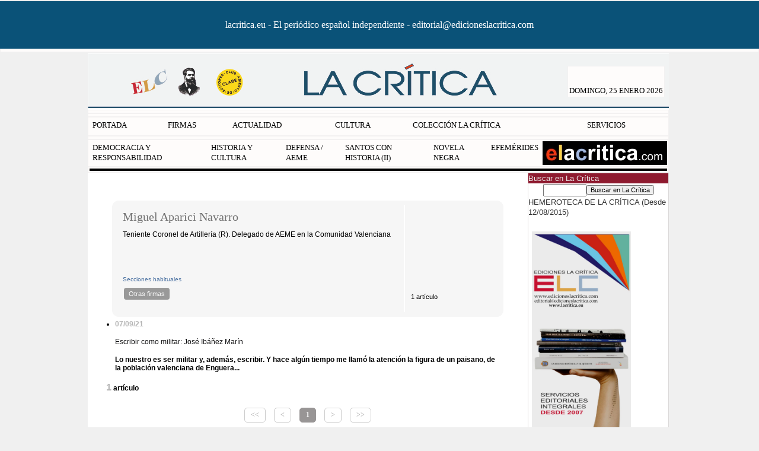

--- FILE ---
content_type: text/html; Charset=UTF-8
request_url: https://lacritica.eu/miguel-aparici-navarro/autor/125/?p=1
body_size: 10731
content:
<html lang="es"><head>
<meta http-equiv="Content-Type" content="text/html; charset=UTF-8" />
<meta name="robots" content="INDEX,FOLLOW,ALL" />
<title>Miguel Aparici Navarro artículos en  LA CRÍTICA</title>
<base href="https://lacritica.eu/"/>
<meta name="author" content="LA CRÍTICA" />
<link rel="canonical" href="https://lacritica.eu/miguel-aparici-navarro/autor/125/" />

<link rel="alternate" media="handheld" href="https://lacritica.eu/movil/firmante/miguel-aparici-navarro/125/" />
<!-- Global site tag (gtag.js) - Google Analytics -->
<script async src="https://www.googletagmanager.com/gtag/js?id=UA-80732841-1"></script>
<script>
  window.dataLayer = window.dataLayer || [];
  function gtag(){dataLayer.push(arguments);}
  gtag('js', new Date());

  gtag('config', 'UA-97098005-1');
</script>


<script async='async' src='https://www.googletagservices.com/tag/js/gpt.js'></script>
<script>
  var googletag = googletag || {};
  googletag.cmd = googletag.cmd || [];
</script>

<script>
  googletag.cmd.push(function() {
    googletag.defineSlot('/36855242/Cibeles_lacriticadeleon.com_Mega', [[980, 90], [980, 250], [970, 90], [970, 250], [728, 90], [728, 250]], 'div-gpt-ad-1502113555070-0').addService(googletag.pubads());
    googletag.defineSlot('/36855242/Cibeles_lacriticadeleon.com_Roba', [[980, 90], [980, 250], [970, 90], [970, 250], [728, 90], [728, 250]], 'div-gpt-ad-1502113555070-1').addService(googletag.pubads());
    googletag.defineSlot('/36855242/Cibeles_lacriticadeleon.com_skin', [1, 1], 'div-gpt-ad-1502113555070-2').addService(googletag.pubads());
    googletag.enableServices();
  });
</script>
<link rel="preload" as="style" href="https://lacritica.eu/editmaker_noticia.css" type="text/css"  onload="this.onload=null;this.rel='stylesheet'"/>
<noscript><link href="https://lacritica.eu/editmaker_noticia.css" rel="stylesheet" type="text/css" ></noscript><script type="text/javascript" src="https://lacritica.eu/editmaker_noticia.js" ></script>

<script>
$( document ).ready(function() {
$('.mueveCentro').show();

 });
</script>


<script>
$(document).ready(function(){
	if($("div p:nth-of-type(4)").text() != "" ){
		$("div p:nth-of-type(4)").append(($('.mueveCentro')));
	}else{
		$('.mueveCentro').html('');
	}
});
</script>

<script type="text/javascript">
	;(function( w ){
	"use strict";
	if( !w.loadCSS ){
	w.loadCSS = function(){};
	}
	var rp = loadCSS.relpreload = {};
	rp.support = (function(){
	var ret;
	try {
	ret = w.document.createElement( "link" ).relList.supports( "preload" );
	} catch (e) {
	ret = false;
	}
	return function(){
	return ret;
	};
	})();
	rp.bindMediaToggle = function( link ){
	var finalMedia = link.media || "all";
	function enableStylesheet(){
	if( link.addEventListener ){
	link.removeEventListener( "load", enableStylesheet );
	} else if( link.attachEvent ){
	link.detachEvent( "onload", enableStylesheet );
	}
	link.setAttribute( "onload", null );
	link.media = finalMedia;
	}
	if( link.addEventListener ){
	link.addEventListener( "load", enableStylesheet );
	} else if( link.attachEvent ){
	link.attachEvent( "onload", enableStylesheet );
	}
	setTimeout(function(){
	link.rel = "stylesheet";
	link.media = "only x";
	});
	setTimeout( enableStylesheet, 3000 );
	};
	rp.poly = function(){
	if( rp.support() ){
	return;
	}
	var links = w.document.getElementsByTagName( "link" );
	for( var i = 0; i < links.length; i++ ){
	var link = links[ i ];
	if( link.rel === "preload" && link.getAttribute( "as" ) === "style" && !link.getAttribute( "data-loadcss" ) ){
	link.setAttribute( "data-loadcss", true );
	rp.bindMediaToggle( link );
	}
	}
	};
	if( !rp.support() ){
	rp.poly();
	var run = w.setInterval( rp.poly, 500 );
	if( w.addEventListener ){
	w.addEventListener( "load", function(){
	rp.poly();
	w.clearInterval( run );
	} );
	} else if( w.attachEvent ){
	w.attachEvent( "onload", function(){
	rp.poly();
	w.clearInterval( run );
	} );
	}
	}
	if( typeof exports !== "undefined" ){
	exports.loadCSS = loadCSS;
	}
	else {
	w.loadCSS = loadCSS;
	}
	}( typeof global !== "undefined" ? global : this ) );
	</script>

<!--<link rel="stylesheet" href="https://lacritica.eu/firmantes/noticias_firmante.css" type="text/css" />-->
<link rel="stylesheet" href="https://lacritica.eu/firmantes/responsive.css" type="text/css" />
<script type="text/javascript" src="https://lacritica.eu/firmantes/noticias_firmante.js"></script>
<!-- Publicidad 3 - elementos en head -->
<style type="text/css">

#TC {
padding-right:0;
}

#NC {
padding-right: 10px;
}

#MD {
padding-left:10px;}

#TCC {
text-align:center;
display:none;
}

/* noticias */
.n2 .seccion {
}

.n3 {
width:465px;
}

.n3 .seccion {
background-image:url(../imagenes/sec_comun.gif);
padding:5px 0px 25px 25px;
text-transform:lowercase;
}

.n4 {
padding-bottom:10px;
}

.n4 .seccion {
text-transform:lowercase;
padding: 10px 0;
}

.n4 img {
padding: 0 10px 10px 0;
}

.n5 {
border-bottom: 1px solid #446C9E;
padding: 5px 0;
}

.n5 .seccion {
text-transform:lowercase;
text-align:center;
}

.n6 .seccion {
background-image:url(../imagenes/sec_comun_destacada.gif);
padding:5px 0px 25px 25px;
text-transform:lowercase;
}

.n7 .seccion {
background-image:url(../imagenes/sec_comun_destacada.gif);
padding:5px 0px 25px 25px;
text-transform:lowercase;
}


/* menus */
/* opinion */
.est_27 .listado-noticias img {
width:30px;
margin: 0 5px 6px 0;
}

.est_27 .listado-noticias div {
min-height:0;
}

.est_28 .listado-noticias a {
font-family:Georgia, "Times New Roman", Times, serif;
font-style:italic;
font-weight:100;
font-size:15px;
padding-bottom:5px;
}

.est_30 {
    background-color: #C2D6EF;
}

.menu .h {
width:240px;
height:auto;
}

.listado-noticias img{
width:240px;
height:auto;}

/* modulo cultura*/
.est_55 .menu .h {
width:300px;
}

.menu .col-5 > div {
width:310px;
height: 300px;
}

.est_55 .listado-noticias img {
width:300px;
}

.otrasnoticias {
display:none;
}

.est_80 .listado-noticias div.ultima-linea {
border-right:1px dashed;
}

.est_80 tr {
height:300px;
}

.est_80 .listado-noticias img {
width:310px;
}

.est_104 {
border-bottom: 1px dashed #adadad;
}

.est_104 .listado-noticias img {
width: 167px;
}

.est_104 .listado-noticias a {
padding: 10px 0px 5px 0px;
font-family: Georgia, "Times New Roman", Times, serif;
font-weight: lighter;
}




</style>



















<!-- Fin Publicidad 3 - elementos en head -->
<meta name="description" content="Teniente Coronel de Artillería (R). Delegado de AEME en la Comunidad Valenciana" />
<script type="application/ld+json">
{
"@context": "https://schema.org",
"@type": "ProfilePage",
"mainEntity": {
"@type": "Person"

,"name": "Miguel Aparici Navarro"

,"url": "https:\/\/lacritica.eu\/miguel-aparici-navarro\/autor\/125\/"

,"description": "Teniente Coronel de Artillería (R). \nDelegado de AEME en la Comunidad Valenciana"

}
}
</script>

</head>
<body>
<center>
<div id="MES">
<!-- menu 3 -->
<table id="id_menu_3" data-id="3" class='menu horizontal editMenuEdit hor_26 est_26'><tr>
<td class="tit_26 est_26">lacritica.eu - El periódico español independiente - editorial@edicioneslacritica.com</td>
</tr>
</table>
<!-- fin menu -->

<!-- menu 147 -->
<table id="id_menu_147" data-id="147" class='menu horizontal editMenuEdit hor_1 est_1'><tr>
<td class="tit_113 est_113"></td>
</tr></table><table class="menu hor_113 est_113"><tr>
</tr>
</table>
<!-- fin menu -->
</div>
<table>
<tbody>
<tr>
<td class="editmaker">
<div id="MSC"></div>
<div id="C">
<!-- CABECERA -->
<table class="cabecera" style="height:95px;background:url(https://lacritica.eu/imagenes/cabeceraoctubre2024buena.jpg);background-repeat:no-repeat;"><tr><td class="izq" onclick="window.location='https://lacritica.eu/'"><img id="img_cabecera" src="https://lacritica.eu/imagenes/cabeceraoctubre2024buena.jpg" alt="lacritica.eu" /></td><td align="right">
<!-- menu 144 -->
<table id="id_menu_144" data-id="144" class='menu en_cabecera horizontal editMenuEdit hor_1 est_1'><tr>
<td class="con_publi menu__122 id_publi_42"  ></div>
<div id="fecha" style="float:left; padding: 30px 0 0px 0px; ">
<script>
var meses = new Array ("ENERO","FEBRERO","MARZO","ABRIL","MAYO","JUNIO","JULIO","AGOSTO","SEPTIEMBRE","OCTUBRE","NOVIEMBRE","DICIEMBRE");
var diasSemana = new Array("DOMINGO","LUNES","MARTES","MIÉRCOLES","JUEVES","VIERNES","SÁBADO");
var f=new Date();
document.write(diasSemana[f.getDay()] + ", " + f.getDate() + " " + meses[f.getMonth()] + " " + f.getFullYear());
</script>
</div></td>
</tr>
</table>
<!-- fin menu -->

<!-- menu 150 -->

<!-- fin menu -->
</td></tr></table>
<!-- FIN DE CABECERA -->
</div>
<div id="MBC">
<!-- menu 148 -->
<table id="id_menu_148" data-id="148" class='menu horizontal editMenuEdit hor_1 est_1'><tr>
<td><marquee scrolldelay="100" class="otros" style="text-align:center;" loop="20"></marquee></td>
</tr>
</table>
<!-- fin menu -->

<!-- menu 149 -->
<table id="id_menu_149" data-id="149" class='menu horizontal editMenuEdit hor_1 est_1'><tr>
<td class="titulo con_img"><img src="https://lacritica.eu/imagenes/efemerides-2011X2.jpg" title="" /></td>
</tr>
</table>
<!-- fin menu -->

<!-- menu 1 -->
<table id="id_menu_1" data-id="1" class='menu horizontal editMenuEdit hor_1 est_1'><tr>
<td><a href="https://lacritica.eu/index.asp" target="_self" title="PORTADA" >PORTADA</a></td>
<td><a href="https://lacritica.eu/firmas" target="_self" title="FIRMAS" >FIRMAS</a>
<!-- menu 47 -->
<table id="id_menu_47" data-id="47" class='hijo Hvertical editMenuEdit ver_1 est_1'>
<tr><td><a href="https://lacritica.eu/firmantes/" target="_self" title="TODOS LOS FIRMANTES" >TODOS LOS FIRMANTES</a></td></tr>
<tr><td class="est_1 ind_1"><a href="https://lacritica.eu/joaquin-abad" target="_self" title="ABAD, JOAQUÍN" >ABAD, JOAQUÍN</a></td></tr>
<tr><td class="est_1 ind_1"><a href="https://lacritica.eu/fernando-alvarez-balbuena" target="_self" title="ÁLVAREZ BALBUENA, FERNANDO" >ÁLVAREZ BALBUENA, FERNANDO</a></td></tr>
<tr><td class="est_1 ind_1"><a href="https://lacritica.eu/francisco-anson-oliart" target="_self" title="ANSON OLIART, FRANCISCO" >ANSON OLIART, FRANCISCO</a></td></tr>
<tr><td class="est_1 ind_1"><a href="https://lacritica.eu/jesus-argumosa-pila" target="_self" title="ARGUMOSA PILA, JESÚS" >ARGUMOSA PILA, JESÚS</a></td></tr>
<tr><td class="est_1 ind_1"><a href="https://lacritica.eu/eladio-baldovin" target="_self" title="BALDOVÍN RUIZ, ELADIO" >BALDOVÍN RUIZ, ELADIO</a></td></tr>
<tr><td class="est_1 ind_1"><a href="https://lacritica.eu/anne-brown" target="_self" title="BROWN, ANN M." >BROWN, ANN M.</a></td></tr>
<tr><td class="est_1 ind_1"><a href="https://lacritica.eu/felix-ballesteros" target="_self" title="BALLESTEROS RIVAS, FELIX" >BALLESTEROS RIVAS, FELIX</a></td></tr>
<tr><td class="est_1 ind_1"><a href="https://lacritica.eu/lenny-flames" target="_self" title="FLAMES, LENNY" >FLAMES, LENNY</a></td></tr>
<tr><td class="est_1 ind_1"><a href="https://lacritica.eu/carlos-caneque" target="_self" title="CAÑEQUE, CARLOS" >CAÑEQUE, CARLOS</a></td></tr>
<tr><td class="est_1 ind_1"><a href="https://lacritica.eu/luis-feliu-ortega" target="_self" title="FELIÚ ORTEGA, LUIS" >FELIÚ ORTEGA, LUIS</a></td></tr>
<tr><td class="est_1 ind_1"><a href="https://lacritica.eu/aurelio-fernandez-diz" target="_self" title="FERNÁNDEZ DIZ, AURELIO" >FERNÁNDEZ DIZ, AURELIO</a></td></tr>
<tr><td class="est_1 ind_1"><a href="https://lacritica.eu/fidel-garcia-martinez" target="_self" title="GARCÍA MARTÍNEZ, FIDEL">GARCÍA MARTÍNEZ, FIDEL</a></td></tr>
<tr><td class="est_1 ind_1"><a href="https://lacritica.eu/pedro-gonzalez-cuevas" target="_self" title="GONZÁLEZ CUEVAS, PEDRO C." >GONZÁLEZ CUEVAS, PEDRO C.</a></td></tr>
<tr><td class="est_1 ind_1"><a href="https://lacritica.eu/martinez-de-haro" target="_self" title="MARTÍNEZ DE HARO, J. M." >MARTÍNEZ DE HARO, J. M.</a></td></tr>
<tr><td class="est_1 ind_1"><a href="https://lacritica.eu/martinez-oria" target="_self" title="MARTÍNEZ ORIA, ANDRÉS" >MARTÍNEZ ORIA, ANDRÉS</a></td></tr>
<tr><td class="est_1 ind_1"><a href="https://lacritica.eu/martinez-valdueza" target="_self" title="MARTÍNEZ VALDUEZA, JUAN MANUEL" >MARTÍNEZ VALDUEZA, JUAN MANUEL</a></td></tr>
<tr><td class="est_1 ind_1"><a href="https://lacritica.eu/enrique-montanchez" target="_self" title="MONTÁNCHEZ, ENRIQUE">MONTÁNCHEZ, ENRIQUE</a></td></tr>
<tr><td class="est_1 ind_1"><a href="https://lacritica.eu/francisco-perez-muinelo" target="_self" title="PÉREZ MUINELO, FRANCISCO">PÉREZ MUINELO, FRANCISCO</a></td></tr>
<tr><td class="est_1 ind_1"><a href="https://lacritica.eu/manuel-pastor" target="_self" title="PASTOR MARTÍNEZ, MANUEL" >PASTOR MARTÍNEZ, MANUEL</a></td></tr>
<tr><td class="est_1 ind_1"><a href="https://lacritica.eu/pedro-ramos" target="_self" title="RAMOS. JOSA, PEDRO F." >RAMOS. JOSA, PEDRO F.</a></td></tr>
<tr><td class="est_1 ind_1"><a href="https://lacritica.eu/pilar-riestra" target="_self" title="RIESTRA, PILAR" >RIESTRA, PILAR</a></td></tr>
<tr><td class="est_1 ind_1"><a href="https://lacritica.eu/tagliavini" target="_self" title="TAGLIAVINI, ALEJANDRO A.">TAGLIAVINI, ALEJANDRO A.</a></td></tr>
<tr><td class="est_1 ind_1"><a href="https://lacritica.eu/pedro-jose-villanueva" target="_self" title="VILLANUEVA, PEDRO JOSÉ" >VILLANUEVA, PEDRO JOSÉ</a></td></tr>
<tr><td class="est_1 ind_1"><a href="https://lacritica.eu/juan-ignacio-villarias" target="_self" title="VILLARÍAS, JUAN IGNACIO" >VILLARÍAS, JUAN IGNACIO</a></td></tr>
<tr><td class="est_1 ind_1"><a href="https://lacritica.eu/firmas-varios" target="_self" title=". . . y muchos más . . ." >. . . y muchos más . . .</a></td></tr>
</table>
<!-- fin menu -->
</td>
<td><a href="#" target="_self" title="ACTUALIDAD" >ACTUALIDAD</a>
<!-- menu 67 -->
<table id="id_menu_67" data-id="67" class='hijo Hvertical editMenuEdit ver_1 est_1'>
<tr><td class="est_1 ind_1"><a href="https://lacritica.eu/actualidad-internacional" target="_self" title="INTERNACIONAL" >INTERNACIONAL</a></td></tr>
<tr><td class="est_1 ind_1"><a href="https://lacritica.eu/actualidad-nacional" target="_self" title="ESPAÑA" >ESPAÑA</a></td></tr>
</table>
<!-- fin menu -->
</td>
<td><a href="#" target="_self" title="CULTURA" >CULTURA</a>
<!-- menu 22 -->
<table id="id_menu_22" data-id="22" class='hijo Hvertical editMenuEdit ver_1 est_1'>
<tr><td class="est_122 ind_122"><a href="https://lacritica.eu/dia-del-libro-2022" target="_self" title="DÍA DEL LIBRO 2022" >DÍA DEL LIBRO 2022</a></td></tr>
<tr><td class="est_122 ind_122"><a href="https://lacritica.eu/libros" target="_self" title="LIBROS | PRESENTACIONES" >LIBROS | PRESENTACIONES</a></td></tr>
<tr><td class="est_122 ind_122"><a href="https://lacritica.eu/artes" target="_self" title="ARTES" >ARTES</a></td></tr>
<tr><td class="est_122 ind_122"><a href="https://lacritica.eu/musica" target="_self" title="MÚSICA" >MÚSICA</a></td></tr>
<tr><td class="est_122 ind_122"><a href="https://lacritica.eu/encuentros-y-veladas-culturales" target="_self" title="Encuentros y veladas culturales" >Encuentros y veladas culturales</a></td></tr>
<tr><td class="est_122 ind_122"><a href="https://lacritica.eu/iv-centenario-de-la-muerte-de-cervantes" target="_self" title="IV Centenario de la muerte de Cervantes" >IV Centenario de la muerte de Cervantes</a></td></tr>
<tr><td class="est_122 ind_122"><a href="https://lacritica.eu/cine-y-tv" target="_self" title="CINE & TV" >CINE & TV</a></td></tr>
<tr><td class="est_122 ind_122"><a href="https://lacritica.eu/la-albolafia" target="_self" title="LA ALBOLAFIA" >LA ALBOLAFIA</a></td></tr>
<tr><td class="est_122 ind_122"><a href="https://lacritica.eu/escritores-de-leon" target="_self" title="Escritores" >Escritores</a></td></tr>
</table>
<!-- fin menu -->
</td>
<td><a href="#" target="_self" title="COLECCIÓN LA CRÍTICA" >COLECCIÓN LA CRÍTICA</a>
<!-- menu 139 -->
<table id="id_menu_139" data-id="139" class='hijo Hvertical editMenuEdit ver_1 est_1'>
<tr><td><a href="https://edicioneslacritica.com/producto/hojas-volanderas" target="_blank" title="6. Hojas volanderas | Lorenzo López Trigal" >6. Hojas volanderas | Lorenzo López Trigal</a></td></tr>
<tr><td><a href="https://edicioneslacritica.com/producto/los-espanoles-y-espana" target="_blank" title="5. Los españoles y España | Gonzalo Parente" >5. Los españoles y España | Gonzalo Parente</a></td></tr>
<tr><td class="est_122 ind_122"><a href="https://edicioneslacritica.com/producto/signos-de-los-tiempos" target="_self" title="4. Signos de los tiempos | Francisco Ansón" >4. Signos de los tiempos | Francisco Ansón</a></td></tr>
<tr><td class="est_122 ind_122"><a href="https://edicioneslacritica.com/producto/cartas-sobre-la-transicion-historia-humanidades-2021" target="_self" title="3. Cartas sobre la Transición | Enrique D. Martínez-Campos" >3. Cartas sobre la Transición | Enrique D. Martínez-Campos</a></td></tr>
<tr><td class="est_122 ind_122"><a href="https://edicioneslacritica.com/producto/cinco-anos-no-son-nada-narrativa-2021" target="_self" title="2. Cinco años no son nada | J. M. Martínez Valdueza" >2. Cinco años no son nada | J. M. Martínez Valdueza</a></td></tr>
<tr><td class="est_122 ind_122"><a href="https://edicioneslacritica.com/producto/santos-con-historia-historia-humanidades-2021" target="_self" title="1. Santos con historia | Pilar Riestra" >1. Santos con historia | Pilar Riestra</a></td></tr>
</table>
<!-- fin menu -->
</td>
<td><a href="#" target="_self" title="SERVICIOS" >SERVICIOS</a>
<!-- menu 79 -->
<table id="id_menu_79" data-id="79" class='hijo Hvertical editMenuEdit ver_1 est_1'>
<tr><td class="est_1 ind_1"><a href="https://www.santopedia.com/" target="_blank" title="SANTOS DEL DÍA" >SANTOS DEL DÍA</a></td></tr>
<tr><td class="est_1 ind_1"><a href="http://www.tvguia.es" target="_self" title="PROGRAMACIÓN TV" >PROGRAMACIÓN TV</a></td></tr>
<tr><td class="est_1 ind_1"><a href="http://www.eltiempo.es" target="_self" title="EL TIEMPO" >EL TIEMPO</a></td></tr>
<tr><td class="est_1 ind_1"><a href="http://www.invertia.com/mercados/bolsa" target="_self" title="LA BOLSA" >LA BOLSA</a></td></tr>
<tr><td class="est_1 ind_1"><a href="https://lacritica.eu/diccionario.asp" target="_self">DICCIONARIO RAE</a></td></tr>
<tr><td class="est_1 ind_1"><a href=http://www.editmaker.com/horoscopo/horoscopo_diario.asp?url=http://lacritica.eu&cab=Cabecera20170909.jpg&alto=154&ancho=980 title=HORÓSCOPO target="_self">HORÓSCOPO</a></td></tr>
<tr><td class="est_1 ind_1"><a href="https://translate.google.es/" target="_self" title="TRADUCTOR DE Google" >TRADUCTOR DE Google</a></td></tr>
</table>
<!-- fin menu -->
</td>
</tr></table><table class="menu hor_1 est_1"><tr>
</tr>
</table>
<!-- fin menu -->

<!-- menu 140 -->
<table id="id_menu_140" data-id="140" class='menu horizontal editMenuEdit hor_1 est_1'><tr>
<td><a href="https://lacritica.eu/democracia-y-responsabilidad" target="_self" title="DEMOCRACIA Y RESPONSABILIDAD" >DEMOCRACIA Y RESPONSABILIDAD</a></td>
<td class="est_1 ind_1"><a href="https://lacritica.eu/historia-y-cultura" target="_self" title="HISTORIA Y CULTURA" >HISTORIA Y CULTURA</a>
<!-- menu 146 -->
<table id="id_menu_146" data-id="146" class='hijo Hvertical editMenuEdit ver_1 est_1'>
<tr><td><a href="https://lacritica.eu/hc-inigo-castellano" target="_self" title="Íñigo Castellano Barón" >Íñigo Castellano Barón</a></td></tr>
<tr><td><a href="https://lacritica.eu/francisco-moreno-del-collado" target="_blank" title="Francisco Moreno del Collado" >Francisco Moreno del Collado</a></td></tr>
<tr><td><a href="https://lacritica.eu/hc-gonzalo-castellano" target="_self" title="Gonzalo Castellano Benlloch" >Gonzalo Castellano Benlloch</a></td></tr>
<tr><td><a href="https://lacritica.eu/hc-hugo-vazquez" target="_self" title="Hugo Vázquez Bravo" >Hugo Vázquez Bravo</a></td></tr>
<tr><td><a href="https://lacritica.eu/rafael-lopez-guzman" target="_self" title="Rafael López Guzmán" >Rafael López Guzmán</a></td></tr>
</table>
<!-- fin menu -->
</td>
<td class="est_1 ind_1"><a href="#" target="_self" title="DEFENSA / AEME" >DEFENSA / AEME</a>
<!-- menu 133 -->
<table id="id_menu_133" data-id="133" class='hijo Hvertical editMenuEdit ver_1 est_1'>
<tr><td><a href="https://lacritica.eu/los-presupuestos-de-defensa" target="_self" title="PRESUPUESTOS DE DEFENSA" >PRESUPUESTOS DE DEFENSA</a></td></tr>
<tr><td><a href="https://lacritica.eu/la-otan" target="_self" title="LA ALIANZA ATLÁNTICA (OTAN)" >LA ALIANZA ATLÁNTICA (OTAN)</a></td></tr>
<tr><td><a href="https://lacritica.eu/cultura-de-defensa" target="_self" title="CULTURA DE DEFENSA" >CULTURA DE DEFENSA</a></td></tr>
<tr><td><a href="https://lacritica.eu/seguridad-y-defensa" target="_self" title="SEGURIDAD Y DEFENSA" >SEGURIDAD Y DEFENSA</a></td></tr>
<tr><td><a href="https://lacritica.eu/operaciones-militares-en-el-exterior" target="_self" title="OPERACIONES EXTERIORES" >OPERACIONES EXTERIORES</a></td></tr>
<tr><td><a href="https://lacritica.eu/fuerzas-armadas-2050" target="_self" title="FUERZAS ARMADAS 2050. PROSPECTIVA" >FUERZAS ARMADAS 2050. PROSPECTIVA</a></td></tr>
<tr><td><a href="https://lacritica.eu/el-salafismo-yihadista" target="_self" title="EL SALAFISMO YIHADISTA" >EL SALAFISMO YIHADISTA</a></td></tr>
<tr><td><a href="https://lacritica.eu/brigada-2035" target="_self" title="BRIGADA 2035" >BRIGADA 2035</a></td></tr>
<tr><td><a href="https://lacritica.eu/500-aniversario-de-magallanes-y-elcano" target="_blank" title="500 ANIVERSARIO DE LA PRIMERA VUELTA AL MUNDO POR MAGALLANES Y ELCANO" >500 ANIVERSARIO DE LA PRIMERA VUELTA AL MUNDO POR MAGALLANES Y ELCANO</a></td></tr>
<tr><td><a href="https://lacritica.eu/ejercito_europeo" target="_self" title="EJÉRCITO EUROPEO" >EJÉRCITO EUROPEO</a></td></tr>
<tr><td><a href="https://lacritica.eu/el-futuro-de-la-otan" target="_self" title="EL FUTURO DE LA OTAN" >EL FUTURO DE LA OTAN</a></td></tr>
<tr><td><a href="https://lacritica.eu/conflicto-usa-iran" target="_self" title="CONFLICTO USA-IRÁN" >CONFLICTO USA-IRÁN</a></td></tr>
<tr><td><a href="https://lacritica.eu/la-crisis-del-coronavirus-y-las-fas" target="_self" title="LA CRISIS DEL CORONAVIRUS Y LAS FAS" >LA CRISIS DEL CORONAVIRUS Y LAS FAS</a></td></tr>
<tr><td><a href="https://lacritica.eu/la-defensa-nacional" target="_self" title="LA DEFENSA NACIONAL" >LA DEFENSA NACIONAL</a></td></tr>
<tr><td><a href="https://lacritica.eu/aeme/21" target="_self" title="AEME/21 LA SEGURIDAD EN EL MEDITERRÁNEO" >AEME/21 LA SEGURIDAD EN EL MEDITERRÁNEO</a></td></tr>
<tr><td><a href="https://lacritica.eu/aeme/21-2" target="_self" title="AEME/21 EL MILITAR ESPAÑOL DEL SIGLO XXI" >AEME/21 EL MILITAR ESPAÑOL DEL SIGLO XXI</a></td></tr>
<tr><td><a href="https://lacritica.eu/sahara-occidental" target="_self" title="LA PRESENCIA ESPAÑOLA EN EL SAHARA OCCIDENTAL" >LA PRESENCIA ESPAÑOLA EN EL SAHARA OCCIDENTAL</a></td></tr>
<tr><td><a href="https://lacritica.eu/concepto-estrategico-de-la-otan" target="_self" title="CONCEPTO ESTRATÉGICO DE LA OTAN" >CONCEPTO ESTRATÉGICO DE LA OTAN</a></td></tr>
<tr><td><a href="https://lacritica.eu/aeme-22-el-articulo-de-la-semana" target="_self" title="AEME/22 - El artículo de la semana" >AEME/22 - El artículo de la semana</a></td></tr>
<tr><td><a href="https://lacritica.eu/la-industria-de-defensa-en-espana" target="_self" title="LA INDUSTRIA DE DEFENSA EN ESPAÑA" >LA INDUSTRIA DE DEFENSA EN ESPAÑA</a></td></tr>
<tr><td><a href="https://lacritica.eu/paa1s23" target="_self" title="PAA1S23" >PAA1S23</a></td></tr>
<tr><td><a href="https://lacritica.eu/quo-vadis-china" target="_self" title="QUO VADIS CHINA" >QUO VADIS CHINA</a></td></tr>
</table>
<!-- fin menu -->
</td>
<td><a href="https://lacritica.eu/santos-con-historia-2" target="_self" title="SANTOS CON HISTORIA (II)" >SANTOS CON HISTORIA (II)</a></td>
<td><a href="#" target="_self" title="NOVELA NEGRA" >NOVELA NEGRA</a>
<!-- menu 151 -->
<table id="id_menu_151" data-id="151" class='hijo Hvertical editMenuEdit ver_1 est_1'>
<tr><td><a href="https://lacritica.eu/criticas-de-francisco-anson" target="_self" title="Críticas de Francisco Ansón" >Críticas de Francisco Ansón</a></td></tr>
<tr><td><a href="https://lacritica.eu/premio-akron" target="_self" title="Premio Akrón de Novela Negra" >Premio Akrón de Novela Negra</a></td></tr>
</table>
<!-- fin menu -->
</td>
<td class="est_1 ind_1"><a href="#" target="_self" title="EFEMÉRIDES" >EFEMÉRIDES</a>
<!-- menu 153 -->
<table id="id_menu_153" data-id="153" class='hijo Hvertical editMenuEdit ver_1 est_1'>
<tr><td><a href="https://lacritica.eu/efemerides-noviembre" target="_self" title="Efemérides mes de Noviembre" >Efemérides mes de Noviembre</a></td></tr>
<tr><td><a href="https://lacritica.eu/efemerides-octubre" target="_self" title="Efemérides mes de Octubre" >Efemérides mes de Octubre</a></td></tr>
<tr><td><a href="https://lacritica.eu/efemerides-septiembre" target="_self" title="Efemérides mes de Septiembre" >Efemérides mes de Septiembre</a></td></tr>
<tr><td><a href="https://lacritica.eu/efemerides-agosto" target="_self" title="Efemérides mes de Agosto" >Efemérides mes de Agosto</a></td></tr>
<tr><td><a href="https://lacritica.eu/efemerides-julio" target="_self" title="Efemérides mes de Julio" >Efemérides mes de Julio</a></td></tr>
<tr><td><a href="https://lacritica.eu/efemerides-junio" target="_self" title="Efemérides mes de Junio" >Efemérides mes de Junio</a></td></tr>
<tr><td><a href="https://lacritica.eu/efemerides-mayo" target="_self" title="Efemérides mes de Mayo" >Efemérides mes de Mayo</a></td></tr>
<tr><td><a href="https://lacritica.eu/efemerides-abril" target="_self" title="Efemérides mes de Abril" >Efemérides mes de Abril</a></td></tr>
</table>
<!-- fin menu -->
</td>
<td class="est_1 ind_1 con_img"><a href="https://www.edicioneslacritica.com" target="_blank" title="  " ><img src="https://lacritica.eu/imagenes/logo-elacritica-40.jpg" alt="  " /></a></td>
</tr>
</table>
<!-- fin menu -->

<!-- menu 152 -->
<table id="id_menu_152" data-id="152" class='menu horizontal editMenuEdit hor_1 est_1'><tr>
<td class="titulo"></td>
</tr>
</table>
<!-- fin menu -->
</div>
<table class="colapsada">
<tbody>
<tr>

<td class="ccentro">

<div id="NF">
<ul id='noticias_firmante'><table class='n1 info_firmante'>
<tr><td>
<h1 class="nombre">Miguel Aparici Navarro</h1>
<p class="cargo"></p>
<p class="biografia">Teniente Coronel de Artillería (R). 
Delegado de AEME en la Comunidad Valenciana</p>
<br /><br /><h3>Secciones habituales</h3><div class="secciones_destacadas_p"><div class="tags"><a href='https://lacritica.eu/firmas-varios' class='enlace'>Otras firmas</a></div></div>
</td><td class='celda_derecha'>
<div class="numero_articulos">1 artículo</div>
</td></tr>
</table><li>
	<span class="fechaNotHist">07/09/21</span>
	<h4><a href='https://lacritica.eu/noticia/2500/otras-firmas/escribir-como-militar-jose-ibanez-marin.html' class='enlace'>Escribir como militar: José Ibáñez Marín</a></h4>	<div class='entradilla'>Lo nuestro es ser militar y, además, escribir. Y hace algún tiempo me llamó la atención la figura de un paisano, de la población valenciana de Enguera...</div>
</li>	</ul><div class="botonera"><span class="grande">1</span> artículo</div><div class="paginador paginadorHtml"><ul class="pages">
<li class="first pgEmpty"><span><<</span></li>
<li class="prev pgEmpty"><span><</span></li>
<li class="page-number pgCurrent"><a href="https://lacritica.eu/miguel-aparici-navarro/autor/125/?p=1">1</a></li><li class="next pgEmpty"><span>></span></li>
<li class="last pgEmpty"><span>>></span></li>
</ul></div><div class='fin'><form method='post' action='firmantes/'><input type='hidden' name='operacion', value='busqueda' /><input type='text' id='buscador-firmantes' name='cadena' class='input' /><input type='submit' value='buscar' class='input' /> <input type='button' value='Todos los autores' class='input' onclick='javascript:location.href="/firmantes/"' /> <input type='button' value='Últimos artículos de opinión' class='input' onclick='javascript:location.href="/firmantes/ultimos-articulos/"' /></form></div><form style="display:none;"><input type="hidden" id="pagina_actual" value="1" /><input type="hidden" id="paginas_totales" value="1" /></form>
</div>
<div></div>

</td>

<td id="MD">
<!-- menu 84 -->
<table id="id_menu_84" data-id="84" class='menu vertical editMenuEdit ver_104 est_104'>
<tr><td class="titulo">Buscar en La Crítica</td></tr><tr><td class='con_publi'><script type='text/javascript' src='/busquedas/busquedas.js'></script><form name='peqbus' action='/busquedas/procesabusqueda.asp' method='post' target='_self' class='form1'><input type='text' name='cadena' size='10' class='input1' title='Buscar' /><input type='button' value='Buscar en La Crítica' class='boton1 boton_buscador_simple' /><input type='hidden' name='como' value='2' /><input type='hidden' name='fecha' value='ultimo_ano' /><input type='hidden' name='q_seccion' value='-1' /><input type='hidden' name='orden' value='2' /><input type='hidden' name='mostrar' value='10' /><input type='hidden' name='pagina_actual' value='1' /></form></td></tr>
<tr><td><a href="https://lacritica.eu/hemeroteca/" target="_self">HEMEROTECA DE LA CRÍTICA (Desde 12/08/2015)</a></td></tr>
<tr><td class='listado-noticias v'><div><a href="https://lacritica.eu/noticia/3849/libros/ediciones-la-critica.html"><img src="https://lacritica.eu/fotos/5/roller-elc-r.jpg" alt="" /></a>
				<h2><a href="https://lacritica.eu/noticia/3849/libros/ediciones-la-critica.html">Ediciones La Crítica</a></h2></td></tr>
</table>
<!-- fin menu -->
</td>

</tr>
</tbody>
</table>
<div>
<!-- menu 27 -->
<table id="id_menu_27" data-id="27" class='menu horizontal editMenuEdit hor_121 est_121'><tr>
<td><a href="https://lacritica.eu/quienes-somos" target="_self" title="&#191;Qui&#233;nes Somos?">&#191;Qui&#233;nes Somos?</a></td>
<td><a href="https://lacritica.eu/publicidad" target="_self" title="Contratar publicidad">Contratar publicidad</a></td>
</tr>
</table>
<!-- fin menu -->
</div>

<div id="FE">
<span class="fin_noticias_ed"></span>
<script type="text/javascript">
var menu = document.getElementsByClassName("menu");
[].forEach.call(menu, function (elmenu) {
var els = elmenu.getElementsByTagName("a");
for (var i = 0, l = els.length; i < l; i++) {
var el = els[i];
if (el.href === 'http://'+window.location.host+window.location.pathname || el.href === 'https://'+window.location.host+window.location.pathname) {
el.className += " activo";
}
}
});
</script>
<script type="text/javascript">
//updateVisita
(function () {
var xhttp = new XMLHttpRequest();
if(typeof idnoti !== 'undefined'){
var entidad = 'noticia';
var entidad_id = idnoti;
}else if(typeof idseccion !== 'undefined'){
var entidad = 'seccion';
var entidad_id = idseccion;
}else{
var entidad = '';
var entidad_id = '';
}
xhttp.open("POST", "/mvc/ajax/updateVisita", true);
xhttp.setRequestHeader("Content-type", "application/x-www-form-urlencoded");
xhttp.send("entidad="+entidad+"&entidad_id="+entidad_id);
})();
</script>
<!-- FIN -->
<div class="fin">
<div class="textosFindePagina">
<a href="https://lacritica.eu/" class="enlace"></a> |
<a href="https://lacritica.eu/hemeroteca/" class="enlace" rel="nofollow">Hemeroteca</a> |
<a href="https://lacritica.eu/tags/listado" class="enlace">Índice temático</a> |
<a href="https://lacritica.eu/sitemaps/sitemap_news.xml" class="enlace">Sitemap News</a> |
<a href="https://lacritica.eu/buscar/" class="enlace" rel="nofollow">Búsquedas</a> |

<a href="https://lacritica.eu/rss/" class="enlace">[ RSS - XML ]</a> |
<a href="https://lacritica.eu/politica-de-cookies.asp" class="enlace" rel="nofollow">Política de privacidad y cookies</a> |
<a href="https://lacritica.eu/condiciones_uso.asp" class="enlace" rel="nofollow">Aviso Legal</a>
<br />
<a class="enlace" href="https://lacritica.eu/contacto/">Contacto</a>
</div>
<div class="logos"><a href="" target="_blank" title="Logo La Crítica" class="enlace"><img loading="lazy" src="https://lacritica.eu/imagenes/logo_cliente_oct17.jpg" alt="Logo La Crítica" /></a></div><!-- FIN DE FIN -->
</div>
</div>

</td>
<td id="MED">
<!-- menu 130 -->

<!-- fin menu -->
</td>
</tr>
</tbody>
</table>
</center>
<!-- Publicidad 61 - Interstitial -->
<div width="10" style="text-align:center;"><script type="application/javascript" src="//ced.sascdn.com/tag/3001/smart.js" async></script>
<div id="sas_62971"></div>
<script type="application/javascript">
    var sas = sas || {};
    sas.cmd = sas.cmd || [];
    sas.cmd.push(
        function () {
            sas.call(
                { siteId: 243000, pageId: 949916, formatId: 62971, tagId: "sas_62971" },
                { networkId: 3001, domain: "//www8.smartadserver.com" /*, onNoad: function() {} */ }
            );
        }
    );
</script></div>
<!-- Fin Publicidad 61 - Interstitial -->

</body>
</html>


--- FILE ---
content_type: text/html; Charset=UTF-8
request_url: https://lacritica.eu/firmantes/responsive.css
body_size: 10098
content:
<html lang="es"><head><title>LA CRÍTICA - Página no encontrada</title>
<meta http-equiv="Content-Type" content="text/html; charset=UTF-8" />
<meta name="robots" content="NOFOLLOW" />
<meta name="author" content="LA CRÍTICA">
<meta http-equiv="Cache-control" content="public, max-age=7200, s-maxage=7200">
<meta name="viewport" content="initial-scale=1, maximum-scale=1">
<!-- Global site tag (gtag.js) - Google Analytics -->
<script async src="https://www.googletagmanager.com/gtag/js?id=UA-80732841-1"></script>
<script>
  window.dataLayer = window.dataLayer || [];
  function gtag(){dataLayer.push(arguments);}
  gtag('js', new Date());

  gtag('config', 'UA-97098005-1');
</script>


<script async='async' src='https://www.googletagservices.com/tag/js/gpt.js'></script>
<script>
  var googletag = googletag || {};
  googletag.cmd = googletag.cmd || [];
</script>

<script>
  googletag.cmd.push(function() {
    googletag.defineSlot('/36855242/Cibeles_lacriticadeleon.com_Mega', [[980, 90], [980, 250], [970, 90], [970, 250], [728, 90], [728, 250]], 'div-gpt-ad-1502113555070-0').addService(googletag.pubads());
    googletag.defineSlot('/36855242/Cibeles_lacriticadeleon.com_Roba', [[980, 90], [980, 250], [970, 90], [970, 250], [728, 90], [728, 250]], 'div-gpt-ad-1502113555070-1').addService(googletag.pubads());
    googletag.defineSlot('/36855242/Cibeles_lacriticadeleon.com_skin', [1, 1], 'div-gpt-ad-1502113555070-2').addService(googletag.pubads());
    googletag.enableServices();
  });
</script>



<link rel="preload" as="style" href="https://lacritica.eu/editmaker.css" onload="this.onload=null;this.rel='stylesheet'"/>
<noscript><link href="https://lacritica.eu/editmaker.css" rel="stylesheet" type="text/css" ></noscript>
<script type="text/javascript">
	;(function( w ){
	"use strict";
	if( !w.loadCSS ){
	w.loadCSS = function(){};
	}
	var rp = loadCSS.relpreload = {};
	rp.support = (function(){
	var ret;
	try {
	ret = w.document.createElement( "link" ).relList.supports( "preload" );
	} catch (e) {
	ret = false;
	}
	return function(){
	return ret;
	};
	})();
	rp.bindMediaToggle = function( link ){
	var finalMedia = link.media || "all";
	function enableStylesheet(){
	if( link.addEventListener ){
	link.removeEventListener( "load", enableStylesheet );
	} else if( link.attachEvent ){
	link.detachEvent( "onload", enableStylesheet );
	}
	link.setAttribute( "onload", null );
	link.media = finalMedia;
	}
	if( link.addEventListener ){
	link.addEventListener( "load", enableStylesheet );
	} else if( link.attachEvent ){
	link.attachEvent( "onload", enableStylesheet );
	}
	setTimeout(function(){
	link.rel = "stylesheet";
	link.media = "only x";
	});
	setTimeout( enableStylesheet, 3000 );
	};
	rp.poly = function(){
	if( rp.support() ){
	return;
	}
	var links = w.document.getElementsByTagName( "link" );
	for( var i = 0; i < links.length; i++ ){
	var link = links[ i ];
	if( link.rel === "preload" && link.getAttribute( "as" ) === "style" && !link.getAttribute( "data-loadcss" ) ){
	link.setAttribute( "data-loadcss", true );
	rp.bindMediaToggle( link );
	}
	}
	};
	if( !rp.support() ){
	rp.poly();
	var run = w.setInterval( rp.poly, 500 );
	if( w.addEventListener ){
	w.addEventListener( "load", function(){
	rp.poly();
	w.clearInterval( run );
	} );
	} else if( w.attachEvent ){
	w.attachEvent( "onload", function(){
	rp.poly();
	w.clearInterval( run );
	} );
	}
	}
	if( typeof exports !== "undefined" ){
	exports.loadCSS = loadCSS;
	}
	else {
	w.loadCSS = loadCSS;
	}
	}( typeof global !== "undefined" ? global : this ) );
	</script>
<link rel="stylesheet" type="text/css" href="https://lacritica.eu/jquery/jquery.simplevalidate.css">
<script type="text/javascript" src="https://lacritica.eu/jquery/jquery-1.9.1.min.js"></script>
<script type="text/javascript" src="https://lacritica.eu/jquery/menus.js"></script>
<script type="text/javascript" src="https://lacritica.eu/busquedas/busquedas.js"></script>
<script type="text/javascript" src="https://lacritica.eu/jquery/jquery.simplevalidate.js"></script>
<script type="text/javascript" src="https://lacritica.eu/swfobject.js"></script>
<script type="text/javascript" src="https://lacritica.eu/aclara_emails.js"></script>
<script src='https://www.google.com/recaptcha/api.js'></script>
<script type="text/javascript" src="https://lacritica.eu/contacto/contacto.js"></script>
<script type="text/javascript">
function oculta_elementos(){$("#MI").css("display","none");return true;}</script><!-- Publicidad 3 - elementos en head -->
<style type="text/css">

#TC {
padding-right:0;
}

#NC {
padding-right: 10px;
}

#MD {
padding-left:10px;}

#TCC {
text-align:center;
display:none;
}

/* noticias */
.n2 .seccion {
}

.n3 {
width:465px;
}

.n3 .seccion {
background-image:url(../imagenes/sec_comun.gif);
padding:5px 0px 25px 25px;
text-transform:lowercase;
}

.n4 {
padding-bottom:10px;
}

.n4 .seccion {
text-transform:lowercase;
padding: 10px 0;
}

.n4 img {
padding: 0 10px 10px 0;
}

.n5 {
border-bottom: 1px solid #446C9E;
padding: 5px 0;
}

.n5 .seccion {
text-transform:lowercase;
text-align:center;
}

.n6 .seccion {
background-image:url(../imagenes/sec_comun_destacada.gif);
padding:5px 0px 25px 25px;
text-transform:lowercase;
}

.n7 .seccion {
background-image:url(../imagenes/sec_comun_destacada.gif);
padding:5px 0px 25px 25px;
text-transform:lowercase;
}


/* menus */
/* opinion */
.est_27 .listado-noticias img {
width:30px;
margin: 0 5px 6px 0;
}

.est_27 .listado-noticias div {
min-height:0;
}

.est_28 .listado-noticias a {
font-family:Georgia, "Times New Roman", Times, serif;
font-style:italic;
font-weight:100;
font-size:15px;
padding-bottom:5px;
}

.est_30 {
    background-color: #C2D6EF;
}

.menu .h {
width:240px;
height:auto;
}

.listado-noticias img{
width:240px;
height:auto;}

/* modulo cultura*/
.est_55 .menu .h {
width:300px;
}

.menu .col-5 > div {
width:310px;
height: 300px;
}

.est_55 .listado-noticias img {
width:300px;
}

.otrasnoticias {
display:none;
}

.est_80 .listado-noticias div.ultima-linea {
border-right:1px dashed;
}

.est_80 tr {
height:300px;
}

.est_80 .listado-noticias img {
width:310px;
}

.est_104 {
border-bottom: 1px dashed #adadad;
}

.est_104 .listado-noticias img {
width: 167px;
}

.est_104 .listado-noticias a {
padding: 10px 0px 5px 0px;
font-family: Georgia, "Times New Roman", Times, serif;
font-weight: lighter;
}




</style>



















<!-- Fin Publicidad 3 - elementos en head -->
<!-- Publicidad 41 - Baner propio 3 -->
.
<!-- Fin Publicidad 41 - Baner propio 3 -->
<style type="text/css">
.style15 {font-family: Arial, Helvetica, sans-serif; font-size: 14px; font-weight: bold; color: #336699; }
.Estilo2 {
font-size: 12px;
color: #666666;
}
.condicionesdeusoWrap {margin:10px 0;}
.izq {text-align:left;}
.dch {text-align:right;}
#respuesta_ajax, #errores_formulario {margin:11px;text-align:left;}
</style></head><body onload="oculta_elementos();">
<center>
<div id="MES">
<!-- menu 3 -->
<table id="id_menu_3" data-id="3" class='menu horizontal editMenuEdit hor_26 est_26'><tr>
<td class="tit_26 est_26">lacritica.eu - El periódico español independiente - editorial@edicioneslacritica.com</td>
</tr>
</table>
<!-- fin menu -->

<!-- menu 147 -->
<table id="id_menu_147" data-id="147" class='menu horizontal editMenuEdit hor_1 est_1'><tr>
<td class="tit_113 est_113"></td>
</tr></table><table class="menu hor_113 est_113"><tr>
</tr>
</table>
<!-- fin menu -->
</div>
<table><tbody>
<tr><td class="editmaker">
<div id="MSC"></div>
<div id="C">
<!-- CABECERA -->
<table class="cabecera" style="height:95px;background:url(https://lacritica.eu/imagenes/cabeceraoctubre2024buena.jpg);background-repeat:no-repeat;"><tr><td class="izq" onclick="window.location='https://lacritica.eu/'"><img id="img_cabecera" src="https://lacritica.eu/imagenes/cabeceraoctubre2024buena.jpg" alt="lacritica.eu" /></td><td align="right">
<!-- menu 144 -->
<table id="id_menu_144" data-id="144" class='menu en_cabecera horizontal editMenuEdit hor_1 est_1'><tr>
<td class="con_publi menu__122 id_publi_42"  ></div>
<div id="fecha" style="float:left; padding: 30px 0 0px 0px; ">
<script>
var meses = new Array ("ENERO","FEBRERO","MARZO","ABRIL","MAYO","JUNIO","JULIO","AGOSTO","SEPTIEMBRE","OCTUBRE","NOVIEMBRE","DICIEMBRE");
var diasSemana = new Array("DOMINGO","LUNES","MARTES","MIÉRCOLES","JUEVES","VIERNES","SÁBADO");
var f=new Date();
document.write(diasSemana[f.getDay()] + ", " + f.getDate() + " " + meses[f.getMonth()] + " " + f.getFullYear());
</script>
</div></td>
</tr>
</table>
<!-- fin menu -->

<!-- menu 150 -->

<!-- fin menu -->
</td></tr></table>
<!-- FIN DE CABECERA -->
</div>
<div id="MBC">
<!-- menu 148 -->
<table id="id_menu_148" data-id="148" class='menu horizontal editMenuEdit hor_1 est_1'><tr>
<td><marquee scrolldelay="100" class="otros" style="text-align:center;" loop="20"></marquee></td>
</tr>
</table>
<!-- fin menu -->

<!-- menu 149 -->
<table id="id_menu_149" data-id="149" class='menu horizontal editMenuEdit hor_1 est_1'><tr>
<td class="titulo con_img"><img src="https://lacritica.eu/imagenes/efemerides-2011X2.jpg" title="" /></td>
</tr>
</table>
<!-- fin menu -->

<!-- menu 1 -->
<table id="id_menu_1" data-id="1" class='menu horizontal editMenuEdit hor_1 est_1'><tr>
<td><a href="https://lacritica.eu/index.asp" target="_self" title="PORTADA" >PORTADA</a></td>
<td><a href="https://lacritica.eu/firmas" target="_self" title="FIRMAS" >FIRMAS</a>
<!-- menu 47 -->
<table id="id_menu_47" data-id="47" class='hijo Hvertical editMenuEdit ver_1 est_1'>
<tr><td><a href="https://lacritica.eu/firmantes/" target="_self" title="TODOS LOS FIRMANTES" >TODOS LOS FIRMANTES</a></td></tr>
<tr><td class="est_1 ind_1"><a href="https://lacritica.eu/joaquin-abad" target="_self" title="ABAD, JOAQUÍN" >ABAD, JOAQUÍN</a></td></tr>
<tr><td class="est_1 ind_1"><a href="https://lacritica.eu/fernando-alvarez-balbuena" target="_self" title="ÁLVAREZ BALBUENA, FERNANDO" >ÁLVAREZ BALBUENA, FERNANDO</a></td></tr>
<tr><td class="est_1 ind_1"><a href="https://lacritica.eu/francisco-anson-oliart" target="_self" title="ANSON OLIART, FRANCISCO" >ANSON OLIART, FRANCISCO</a></td></tr>
<tr><td class="est_1 ind_1"><a href="https://lacritica.eu/jesus-argumosa-pila" target="_self" title="ARGUMOSA PILA, JESÚS" >ARGUMOSA PILA, JESÚS</a></td></tr>
<tr><td class="est_1 ind_1"><a href="https://lacritica.eu/eladio-baldovin" target="_self" title="BALDOVÍN RUIZ, ELADIO" >BALDOVÍN RUIZ, ELADIO</a></td></tr>
<tr><td class="est_1 ind_1"><a href="https://lacritica.eu/anne-brown" target="_self" title="BROWN, ANN M." >BROWN, ANN M.</a></td></tr>
<tr><td class="est_1 ind_1"><a href="https://lacritica.eu/felix-ballesteros" target="_self" title="BALLESTEROS RIVAS, FELIX" >BALLESTEROS RIVAS, FELIX</a></td></tr>
<tr><td class="est_1 ind_1"><a href="https://lacritica.eu/lenny-flames" target="_self" title="FLAMES, LENNY" >FLAMES, LENNY</a></td></tr>
<tr><td class="est_1 ind_1"><a href="https://lacritica.eu/carlos-caneque" target="_self" title="CAÑEQUE, CARLOS" >CAÑEQUE, CARLOS</a></td></tr>
<tr><td class="est_1 ind_1"><a href="https://lacritica.eu/luis-feliu-ortega" target="_self" title="FELIÚ ORTEGA, LUIS" >FELIÚ ORTEGA, LUIS</a></td></tr>
<tr><td class="est_1 ind_1"><a href="https://lacritica.eu/aurelio-fernandez-diz" target="_self" title="FERNÁNDEZ DIZ, AURELIO" >FERNÁNDEZ DIZ, AURELIO</a></td></tr>
<tr><td class="est_1 ind_1"><a href="https://lacritica.eu/fidel-garcia-martinez" target="_self" title="GARCÍA MARTÍNEZ, FIDEL">GARCÍA MARTÍNEZ, FIDEL</a></td></tr>
<tr><td class="est_1 ind_1"><a href="https://lacritica.eu/pedro-gonzalez-cuevas" target="_self" title="GONZÁLEZ CUEVAS, PEDRO C." >GONZÁLEZ CUEVAS, PEDRO C.</a></td></tr>
<tr><td class="est_1 ind_1"><a href="https://lacritica.eu/martinez-de-haro" target="_self" title="MARTÍNEZ DE HARO, J. M." >MARTÍNEZ DE HARO, J. M.</a></td></tr>
<tr><td class="est_1 ind_1"><a href="https://lacritica.eu/martinez-oria" target="_self" title="MARTÍNEZ ORIA, ANDRÉS" >MARTÍNEZ ORIA, ANDRÉS</a></td></tr>
<tr><td class="est_1 ind_1"><a href="https://lacritica.eu/martinez-valdueza" target="_self" title="MARTÍNEZ VALDUEZA, JUAN MANUEL" >MARTÍNEZ VALDUEZA, JUAN MANUEL</a></td></tr>
<tr><td class="est_1 ind_1"><a href="https://lacritica.eu/enrique-montanchez" target="_self" title="MONTÁNCHEZ, ENRIQUE">MONTÁNCHEZ, ENRIQUE</a></td></tr>
<tr><td class="est_1 ind_1"><a href="https://lacritica.eu/francisco-perez-muinelo" target="_self" title="PÉREZ MUINELO, FRANCISCO">PÉREZ MUINELO, FRANCISCO</a></td></tr>
<tr><td class="est_1 ind_1"><a href="https://lacritica.eu/manuel-pastor" target="_self" title="PASTOR MARTÍNEZ, MANUEL" >PASTOR MARTÍNEZ, MANUEL</a></td></tr>
<tr><td class="est_1 ind_1"><a href="https://lacritica.eu/pedro-ramos" target="_self" title="RAMOS. JOSA, PEDRO F." >RAMOS. JOSA, PEDRO F.</a></td></tr>
<tr><td class="est_1 ind_1"><a href="https://lacritica.eu/pilar-riestra" target="_self" title="RIESTRA, PILAR" >RIESTRA, PILAR</a></td></tr>
<tr><td class="est_1 ind_1"><a href="https://lacritica.eu/tagliavini" target="_self" title="TAGLIAVINI, ALEJANDRO A.">TAGLIAVINI, ALEJANDRO A.</a></td></tr>
<tr><td class="est_1 ind_1"><a href="https://lacritica.eu/pedro-jose-villanueva" target="_self" title="VILLANUEVA, PEDRO JOSÉ" >VILLANUEVA, PEDRO JOSÉ</a></td></tr>
<tr><td class="est_1 ind_1"><a href="https://lacritica.eu/juan-ignacio-villarias" target="_self" title="VILLARÍAS, JUAN IGNACIO" >VILLARÍAS, JUAN IGNACIO</a></td></tr>
<tr><td class="est_1 ind_1"><a href="https://lacritica.eu/firmas-varios" target="_self" title=". . . y muchos más . . ." >. . . y muchos más . . .</a></td></tr>
</table>
<!-- fin menu -->
</td>
<td><a href="#" target="_self" title="ACTUALIDAD" >ACTUALIDAD</a>
<!-- menu 67 -->
<table id="id_menu_67" data-id="67" class='hijo Hvertical editMenuEdit ver_1 est_1'>
<tr><td class="est_1 ind_1"><a href="https://lacritica.eu/actualidad-internacional" target="_self" title="INTERNACIONAL" >INTERNACIONAL</a></td></tr>
<tr><td class="est_1 ind_1"><a href="https://lacritica.eu/actualidad-nacional" target="_self" title="ESPAÑA" >ESPAÑA</a></td></tr>
</table>
<!-- fin menu -->
</td>
<td><a href="#" target="_self" title="CULTURA" >CULTURA</a>
<!-- menu 22 -->
<table id="id_menu_22" data-id="22" class='hijo Hvertical editMenuEdit ver_1 est_1'>
<tr><td class="est_122 ind_122"><a href="https://lacritica.eu/dia-del-libro-2022" target="_self" title="DÍA DEL LIBRO 2022" >DÍA DEL LIBRO 2022</a></td></tr>
<tr><td class="est_122 ind_122"><a href="https://lacritica.eu/libros" target="_self" title="LIBROS | PRESENTACIONES" >LIBROS | PRESENTACIONES</a></td></tr>
<tr><td class="est_122 ind_122"><a href="https://lacritica.eu/artes" target="_self" title="ARTES" >ARTES</a></td></tr>
<tr><td class="est_122 ind_122"><a href="https://lacritica.eu/musica" target="_self" title="MÚSICA" >MÚSICA</a></td></tr>
<tr><td class="est_122 ind_122"><a href="https://lacritica.eu/encuentros-y-veladas-culturales" target="_self" title="Encuentros y veladas culturales" >Encuentros y veladas culturales</a></td></tr>
<tr><td class="est_122 ind_122"><a href="https://lacritica.eu/iv-centenario-de-la-muerte-de-cervantes" target="_self" title="IV Centenario de la muerte de Cervantes" >IV Centenario de la muerte de Cervantes</a></td></tr>
<tr><td class="est_122 ind_122"><a href="https://lacritica.eu/cine-y-tv" target="_self" title="CINE & TV" >CINE & TV</a></td></tr>
<tr><td class="est_122 ind_122"><a href="https://lacritica.eu/la-albolafia" target="_self" title="LA ALBOLAFIA" >LA ALBOLAFIA</a></td></tr>
<tr><td class="est_122 ind_122"><a href="https://lacritica.eu/escritores-de-leon" target="_self" title="Escritores" >Escritores</a></td></tr>
</table>
<!-- fin menu -->
</td>
<td><a href="#" target="_self" title="COLECCIÓN LA CRÍTICA" >COLECCIÓN LA CRÍTICA</a>
<!-- menu 139 -->
<table id="id_menu_139" data-id="139" class='hijo Hvertical editMenuEdit ver_1 est_1'>
<tr><td><a href="https://edicioneslacritica.com/producto/hojas-volanderas" target="_blank" title="6. Hojas volanderas | Lorenzo López Trigal" >6. Hojas volanderas | Lorenzo López Trigal</a></td></tr>
<tr><td><a href="https://edicioneslacritica.com/producto/los-espanoles-y-espana" target="_blank" title="5. Los españoles y España | Gonzalo Parente" >5. Los españoles y España | Gonzalo Parente</a></td></tr>
<tr><td class="est_122 ind_122"><a href="https://edicioneslacritica.com/producto/signos-de-los-tiempos" target="_self" title="4. Signos de los tiempos | Francisco Ansón" >4. Signos de los tiempos | Francisco Ansón</a></td></tr>
<tr><td class="est_122 ind_122"><a href="https://edicioneslacritica.com/producto/cartas-sobre-la-transicion-historia-humanidades-2021" target="_self" title="3. Cartas sobre la Transición | Enrique D. Martínez-Campos" >3. Cartas sobre la Transición | Enrique D. Martínez-Campos</a></td></tr>
<tr><td class="est_122 ind_122"><a href="https://edicioneslacritica.com/producto/cinco-anos-no-son-nada-narrativa-2021" target="_self" title="2. Cinco años no son nada | J. M. Martínez Valdueza" >2. Cinco años no son nada | J. M. Martínez Valdueza</a></td></tr>
<tr><td class="est_122 ind_122"><a href="https://edicioneslacritica.com/producto/santos-con-historia-historia-humanidades-2021" target="_self" title="1. Santos con historia | Pilar Riestra" >1. Santos con historia | Pilar Riestra</a></td></tr>
</table>
<!-- fin menu -->
</td>
<td><a href="#" target="_self" title="SERVICIOS" >SERVICIOS</a>
<!-- menu 79 -->
<table id="id_menu_79" data-id="79" class='hijo Hvertical editMenuEdit ver_1 est_1'>
<tr><td class="est_1 ind_1"><a href="https://www.santopedia.com/" target="_blank" title="SANTOS DEL DÍA" >SANTOS DEL DÍA</a></td></tr>
<tr><td class="est_1 ind_1"><a href="http://www.tvguia.es" target="_self" title="PROGRAMACIÓN TV" >PROGRAMACIÓN TV</a></td></tr>
<tr><td class="est_1 ind_1"><a href="http://www.eltiempo.es" target="_self" title="EL TIEMPO" >EL TIEMPO</a></td></tr>
<tr><td class="est_1 ind_1"><a href="http://www.invertia.com/mercados/bolsa" target="_self" title="LA BOLSA" >LA BOLSA</a></td></tr>
<tr><td class="est_1 ind_1"><a href="https://lacritica.eu/diccionario.asp" target="_self">DICCIONARIO RAE</a></td></tr>
<tr><td class="est_1 ind_1"><a href=http://www.editmaker.com/horoscopo/horoscopo_diario.asp?url=http://lacritica.eu&cab=Cabecera20170909.jpg&alto=154&ancho=980 title=HORÓSCOPO target="_self">HORÓSCOPO</a></td></tr>
<tr><td class="est_1 ind_1"><a href="https://translate.google.es/" target="_self" title="TRADUCTOR DE Google" >TRADUCTOR DE Google</a></td></tr>
</table>
<!-- fin menu -->
</td>
</tr></table><table class="menu hor_1 est_1"><tr>
</tr>
</table>
<!-- fin menu -->

<!-- menu 140 -->
<table id="id_menu_140" data-id="140" class='menu horizontal editMenuEdit hor_1 est_1'><tr>
<td><a href="https://lacritica.eu/democracia-y-responsabilidad" target="_self" title="DEMOCRACIA Y RESPONSABILIDAD" >DEMOCRACIA Y RESPONSABILIDAD</a></td>
<td class="est_1 ind_1"><a href="https://lacritica.eu/historia-y-cultura" target="_self" title="HISTORIA Y CULTURA" >HISTORIA Y CULTURA</a>
<!-- menu 146 -->
<table id="id_menu_146" data-id="146" class='hijo Hvertical editMenuEdit ver_1 est_1'>
<tr><td><a href="https://lacritica.eu/hc-inigo-castellano" target="_self" title="Íñigo Castellano Barón" >Íñigo Castellano Barón</a></td></tr>
<tr><td><a href="https://lacritica.eu/francisco-moreno-del-collado" target="_blank" title="Francisco Moreno del Collado" >Francisco Moreno del Collado</a></td></tr>
<tr><td><a href="https://lacritica.eu/hc-gonzalo-castellano" target="_self" title="Gonzalo Castellano Benlloch" >Gonzalo Castellano Benlloch</a></td></tr>
<tr><td><a href="https://lacritica.eu/hc-hugo-vazquez" target="_self" title="Hugo Vázquez Bravo" >Hugo Vázquez Bravo</a></td></tr>
<tr><td><a href="https://lacritica.eu/rafael-lopez-guzman" target="_self" title="Rafael López Guzmán" >Rafael López Guzmán</a></td></tr>
</table>
<!-- fin menu -->
</td>
<td class="est_1 ind_1"><a href="#" target="_self" title="DEFENSA / AEME" >DEFENSA / AEME</a>
<!-- menu 133 -->
<table id="id_menu_133" data-id="133" class='hijo Hvertical editMenuEdit ver_1 est_1'>
<tr><td><a href="https://lacritica.eu/los-presupuestos-de-defensa" target="_self" title="PRESUPUESTOS DE DEFENSA" >PRESUPUESTOS DE DEFENSA</a></td></tr>
<tr><td><a href="https://lacritica.eu/la-otan" target="_self" title="LA ALIANZA ATLÁNTICA (OTAN)" >LA ALIANZA ATLÁNTICA (OTAN)</a></td></tr>
<tr><td><a href="https://lacritica.eu/cultura-de-defensa" target="_self" title="CULTURA DE DEFENSA" >CULTURA DE DEFENSA</a></td></tr>
<tr><td><a href="https://lacritica.eu/seguridad-y-defensa" target="_self" title="SEGURIDAD Y DEFENSA" >SEGURIDAD Y DEFENSA</a></td></tr>
<tr><td><a href="https://lacritica.eu/operaciones-militares-en-el-exterior" target="_self" title="OPERACIONES EXTERIORES" >OPERACIONES EXTERIORES</a></td></tr>
<tr><td><a href="https://lacritica.eu/fuerzas-armadas-2050" target="_self" title="FUERZAS ARMADAS 2050. PROSPECTIVA" >FUERZAS ARMADAS 2050. PROSPECTIVA</a></td></tr>
<tr><td><a href="https://lacritica.eu/el-salafismo-yihadista" target="_self" title="EL SALAFISMO YIHADISTA" >EL SALAFISMO YIHADISTA</a></td></tr>
<tr><td><a href="https://lacritica.eu/brigada-2035" target="_self" title="BRIGADA 2035" >BRIGADA 2035</a></td></tr>
<tr><td><a href="https://lacritica.eu/500-aniversario-de-magallanes-y-elcano" target="_blank" title="500 ANIVERSARIO DE LA PRIMERA VUELTA AL MUNDO POR MAGALLANES Y ELCANO" >500 ANIVERSARIO DE LA PRIMERA VUELTA AL MUNDO POR MAGALLANES Y ELCANO</a></td></tr>
<tr><td><a href="https://lacritica.eu/ejercito_europeo" target="_self" title="EJÉRCITO EUROPEO" >EJÉRCITO EUROPEO</a></td></tr>
<tr><td><a href="https://lacritica.eu/el-futuro-de-la-otan" target="_self" title="EL FUTURO DE LA OTAN" >EL FUTURO DE LA OTAN</a></td></tr>
<tr><td><a href="https://lacritica.eu/conflicto-usa-iran" target="_self" title="CONFLICTO USA-IRÁN" >CONFLICTO USA-IRÁN</a></td></tr>
<tr><td><a href="https://lacritica.eu/la-crisis-del-coronavirus-y-las-fas" target="_self" title="LA CRISIS DEL CORONAVIRUS Y LAS FAS" >LA CRISIS DEL CORONAVIRUS Y LAS FAS</a></td></tr>
<tr><td><a href="https://lacritica.eu/la-defensa-nacional" target="_self" title="LA DEFENSA NACIONAL" >LA DEFENSA NACIONAL</a></td></tr>
<tr><td><a href="https://lacritica.eu/aeme/21" target="_self" title="AEME/21 LA SEGURIDAD EN EL MEDITERRÁNEO" >AEME/21 LA SEGURIDAD EN EL MEDITERRÁNEO</a></td></tr>
<tr><td><a href="https://lacritica.eu/aeme/21-2" target="_self" title="AEME/21 EL MILITAR ESPAÑOL DEL SIGLO XXI" >AEME/21 EL MILITAR ESPAÑOL DEL SIGLO XXI</a></td></tr>
<tr><td><a href="https://lacritica.eu/sahara-occidental" target="_self" title="LA PRESENCIA ESPAÑOLA EN EL SAHARA OCCIDENTAL" >LA PRESENCIA ESPAÑOLA EN EL SAHARA OCCIDENTAL</a></td></tr>
<tr><td><a href="https://lacritica.eu/concepto-estrategico-de-la-otan" target="_self" title="CONCEPTO ESTRATÉGICO DE LA OTAN" >CONCEPTO ESTRATÉGICO DE LA OTAN</a></td></tr>
<tr><td><a href="https://lacritica.eu/aeme-22-el-articulo-de-la-semana" target="_self" title="AEME/22 - El artículo de la semana" >AEME/22 - El artículo de la semana</a></td></tr>
<tr><td><a href="https://lacritica.eu/la-industria-de-defensa-en-espana" target="_self" title="LA INDUSTRIA DE DEFENSA EN ESPAÑA" >LA INDUSTRIA DE DEFENSA EN ESPAÑA</a></td></tr>
<tr><td><a href="https://lacritica.eu/paa1s23" target="_self" title="PAA1S23" >PAA1S23</a></td></tr>
<tr><td><a href="https://lacritica.eu/quo-vadis-china" target="_self" title="QUO VADIS CHINA" >QUO VADIS CHINA</a></td></tr>
</table>
<!-- fin menu -->
</td>
<td><a href="https://lacritica.eu/santos-con-historia-2" target="_self" title="SANTOS CON HISTORIA (II)" >SANTOS CON HISTORIA (II)</a></td>
<td><a href="#" target="_self" title="NOVELA NEGRA" >NOVELA NEGRA</a>
<!-- menu 151 -->
<table id="id_menu_151" data-id="151" class='hijo Hvertical editMenuEdit ver_1 est_1'>
<tr><td><a href="https://lacritica.eu/criticas-de-francisco-anson" target="_self" title="Críticas de Francisco Ansón" >Críticas de Francisco Ansón</a></td></tr>
<tr><td><a href="https://lacritica.eu/premio-akron" target="_self" title="Premio Akrón de Novela Negra" >Premio Akrón de Novela Negra</a></td></tr>
</table>
<!-- fin menu -->
</td>
<td class="est_1 ind_1"><a href="#" target="_self" title="EFEMÉRIDES" >EFEMÉRIDES</a>
<!-- menu 153 -->
<table id="id_menu_153" data-id="153" class='hijo Hvertical editMenuEdit ver_1 est_1'>
<tr><td><a href="https://lacritica.eu/efemerides-noviembre" target="_self" title="Efemérides mes de Noviembre" >Efemérides mes de Noviembre</a></td></tr>
<tr><td><a href="https://lacritica.eu/efemerides-octubre" target="_self" title="Efemérides mes de Octubre" >Efemérides mes de Octubre</a></td></tr>
<tr><td><a href="https://lacritica.eu/efemerides-septiembre" target="_self" title="Efemérides mes de Septiembre" >Efemérides mes de Septiembre</a></td></tr>
<tr><td><a href="https://lacritica.eu/efemerides-agosto" target="_self" title="Efemérides mes de Agosto" >Efemérides mes de Agosto</a></td></tr>
<tr><td><a href="https://lacritica.eu/efemerides-julio" target="_self" title="Efemérides mes de Julio" >Efemérides mes de Julio</a></td></tr>
<tr><td><a href="https://lacritica.eu/efemerides-junio" target="_self" title="Efemérides mes de Junio" >Efemérides mes de Junio</a></td></tr>
<tr><td><a href="https://lacritica.eu/efemerides-mayo" target="_self" title="Efemérides mes de Mayo" >Efemérides mes de Mayo</a></td></tr>
<tr><td><a href="https://lacritica.eu/efemerides-abril" target="_self" title="Efemérides mes de Abril" >Efemérides mes de Abril</a></td></tr>
</table>
<!-- fin menu -->
</td>
<td class="est_1 ind_1 con_img"><a href="https://www.edicioneslacritica.com" target="_blank" title="  " ><img src="https://lacritica.eu/imagenes/logo-elacritica-40.jpg" alt="  " /></a></td>
</tr>
</table>
<!-- fin menu -->

<!-- menu 152 -->
<table id="id_menu_152" data-id="152" class='menu horizontal editMenuEdit hor_1 est_1'><tr>
<td class="titulo"></td>
</tr>
</table>
<!-- fin menu -->
</div>
<table class="colapsada"><tbody>
<tr>
<td id="MI"></td>
<td class="ccentro">
<div id="NC">

<h1>Oooops, la página solicitada no se encuentra!</h1>
<p>Asegúrate de que la URL tecleada es correcta.</p>
<form method="post" action="/"><input type="submit" value="Ir a la portada"></form>
<p>También puedes utilizar nuestro buscador para encontrar el contenido que desees:</p>
<div>
<form method="post" action="/busquedas/procesabusqueda.asp">
<input type="hidden" name="como" value="2">
<input type="hidden" name="fecha" value="indiferente">
<input type="hidden" name="q_seccion" value="-1">
<input type="hidden" name="orden" value="2">
<input type="hidden" name="mostrar" value="10">
<input type="hidden" name="desde" value="1900-01-01">
<input style="padding-left:2px;width:300px;" type="text" name="cadena" placeholder="introduce el término de búsqueda" value="">
<input type="submit" value="buscar">
</form>
</div>
<br />
</div>
<div></div>
</td>
<td id="MD">
<!-- menu 84 -->
<table id="id_menu_84" data-id="84" class='menu vertical editMenuEdit ver_104 est_104'>
<tr><td class="titulo">Buscar en La Crítica</td></tr><tr><td class='con_publi'><script type='text/javascript' src='/busquedas/busquedas.js'></script><form name='peqbus' action='/busquedas/procesabusqueda.asp' method='post' target='_self' class='form1'><input type='text' name='cadena' size='10' class='input1' title='Buscar' /><input type='button' value='Buscar en La Crítica' class='boton1 boton_buscador_simple' /><input type='hidden' name='como' value='2' /><input type='hidden' name='fecha' value='ultimo_ano' /><input type='hidden' name='q_seccion' value='-1' /><input type='hidden' name='orden' value='2' /><input type='hidden' name='mostrar' value='10' /><input type='hidden' name='pagina_actual' value='1' /></form></td></tr>
<tr><td><a href="https://lacritica.eu/hemeroteca/" target="_self">HEMEROTECA DE LA CRÍTICA (Desde 12/08/2015)</a></td></tr>
<tr><td class='listado-noticias v'><div><a href="https://lacritica.eu/noticia/3849/libros/ediciones-la-critica.html"><img src="https://lacritica.eu/fotos/5/roller-elc-r.jpg" alt="" /></a>
				<h2><a href="https://lacritica.eu/noticia/3849/libros/ediciones-la-critica.html">Ediciones La Crítica</a></h2></td></tr>
</table>
<!-- fin menu -->
</td>
</tr>
</tbody></table>
<div>
<!-- menu 27 -->
<table id="id_menu_27" data-id="27" class='menu horizontal editMenuEdit hor_121 est_121'><tr>
<td><a href="https://lacritica.eu/quienes-somos" target="_self" title="&#191;Qui&#233;nes Somos?">&#191;Qui&#233;nes Somos?</a></td>
<td><a href="https://lacritica.eu/publicidad" target="_self" title="Contratar publicidad">Contratar publicidad</a></td>
</tr>
</table>
<!-- fin menu -->
</div>
<div id="FE">
<span class="fin_noticias_ed"></span>
<script type="text/javascript">
var menu = document.getElementsByClassName("menu");
[].forEach.call(menu, function (elmenu) {
var els = elmenu.getElementsByTagName("a");
for (var i = 0, l = els.length; i < l; i++) {
var el = els[i];
if (el.href === 'http://'+window.location.host+window.location.pathname || el.href === 'https://'+window.location.host+window.location.pathname) {
el.className += " activo";
}
}
});
</script>
<script type="text/javascript">
//updateVisita
(function () {
var xhttp = new XMLHttpRequest();
if(typeof idnoti !== 'undefined'){
var entidad = 'noticia';
var entidad_id = idnoti;
}else if(typeof idseccion !== 'undefined'){
var entidad = 'seccion';
var entidad_id = idseccion;
}else{
var entidad = '';
var entidad_id = '';
}
xhttp.open("POST", "/mvc/ajax/updateVisita", true);
xhttp.setRequestHeader("Content-type", "application/x-www-form-urlencoded");
xhttp.send("entidad="+entidad+"&entidad_id="+entidad_id);
})();
</script>
<!-- FIN -->
<div class="fin">
<div class="textosFindePagina">
<a href="https://lacritica.eu/" class="enlace"></a> |
<a href="https://lacritica.eu/hemeroteca/" class="enlace" rel="nofollow">Hemeroteca</a> |
<a href="https://lacritica.eu/tags/listado" class="enlace">Índice temático</a> |
<a href="https://lacritica.eu/sitemaps/sitemap_news.xml" class="enlace">Sitemap News</a> |
<a href="https://lacritica.eu/buscar/" class="enlace" rel="nofollow">Búsquedas</a> |

<a href="https://lacritica.eu/rss/" class="enlace">[ RSS - XML ]</a> |
<a href="https://lacritica.eu/politica-de-cookies.asp" class="enlace" rel="nofollow">Política de privacidad y cookies</a> |
<a href="https://lacritica.eu/condiciones_uso.asp" class="enlace" rel="nofollow">Aviso Legal</a>
<br />
<a class="enlace" href="https://lacritica.eu/contacto/">Contacto</a>
</div>
<div class="logos"><a href="" target="_blank" title="Logo La Crítica" class="enlace"><img loading="lazy" src="https://lacritica.eu/imagenes/logo_cliente_oct17.jpg" alt="Logo La Crítica" /></a></div><!-- FIN DE FIN -->
</div>
</div>
</td><td id="MED">
<!-- menu 130 -->

<!-- fin menu -->
</td></tr>
</tbody></table>
</center>
<!-- Publicidad 61 - Interstitial -->
<div width="10" style="text-align:center;"><script type="application/javascript" src="//ced.sascdn.com/tag/3001/smart.js" async></script>
<div id="sas_62971"></div>
<script type="application/javascript">
    var sas = sas || {};
    sas.cmd = sas.cmd || [];
    sas.cmd.push(
        function () {
            sas.call(
                { siteId: 243000, pageId: 949916, formatId: 62971, tagId: "sas_62971" },
                { networkId: 3001, domain: "//www8.smartadserver.com" /*, onNoad: function() {} */ }
            );
        }
    );
</script></div>
<!-- Fin Publicidad 61 - Interstitial -->

</body>
</html>

--- FILE ---
content_type: text/css
request_url: https://www.editmaker.com/gdpr/quantcast.modal.css
body_size: 132
content:
.qc-cmp-ui .qc-cmp-qc-link-container p.qc-cmp-link-text,
.qc-cmp-ui .qc-cmp-qc-link-container a.qc-cmp-qc-link
{
	opacity: 0;
}

@media screen and (max-width:550px) {
	.qc-cmp-ui-content .qc-cmp-buttons.qc-cmp-primary-buttons {
		height: 9.8rem
	}
}

--- FILE ---
content_type: application/javascript
request_url: https://lacritica.eu/firmantes/noticias_firmante.js
body_size: 365
content:
$(document).ready(function(){
	var pagina_actual = $("#pagina_actual").val();
	var paginas_totales = $("#paginas_totales").val();
	/*
	$(".paginador").pager({ 
		pagenumber: pagina_actual, 
		pagecount: paginas_totales, 
		buttonClickCallback: cambia_pagina
	});
	*/
	function busca_firmantes(){
		var cadena_busqueda = $("#buscador-firmantes").val().trim();
		$("#buscador-firmantes").val(cadena_busqueda);
		if(cadena_busqueda.length<3)
		{
			alert("Longitud m�nima de b�squeda: 3 caracteres");
			return false;
		}
	}
	
	function cambia_pagina(pagina_seleccionada) {
		var nueva_direccion = document.location.href;
		if(nueva_direccion.indexOf("pagina=")==-1) 
			nueva_direccion += "?pagina=" + pagina_seleccionada;
		else
			nueva_direccion = (document.location.href).replace(/pagina=\d+/, "pagina="+pagina_seleccionada);
		document.location.href = nueva_direccion;
	}
});
